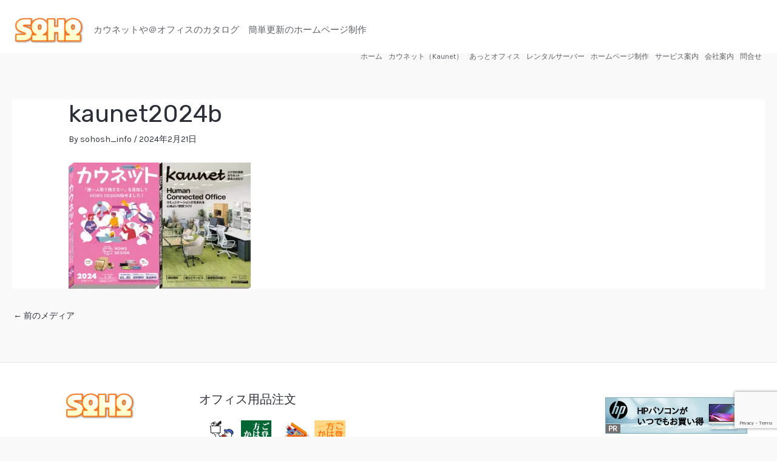

--- FILE ---
content_type: text/html; charset=utf-8
request_url: https://www.google.com/recaptcha/api2/anchor?ar=1&k=6LdxiMcpAAAAAJaHfes6BbXYu1H9VLzddzaKf_o2&co=aHR0cHM6Ly93d3cuc29ob3NoYXJpbmcuY29tOjQ0Mw..&hl=en&v=PoyoqOPhxBO7pBk68S4YbpHZ&size=invisible&anchor-ms=20000&execute-ms=30000&cb=ml7kterz8dou
body_size: 48440
content:
<!DOCTYPE HTML><html dir="ltr" lang="en"><head><meta http-equiv="Content-Type" content="text/html; charset=UTF-8">
<meta http-equiv="X-UA-Compatible" content="IE=edge">
<title>reCAPTCHA</title>
<style type="text/css">
/* cyrillic-ext */
@font-face {
  font-family: 'Roboto';
  font-style: normal;
  font-weight: 400;
  font-stretch: 100%;
  src: url(//fonts.gstatic.com/s/roboto/v48/KFO7CnqEu92Fr1ME7kSn66aGLdTylUAMa3GUBHMdazTgWw.woff2) format('woff2');
  unicode-range: U+0460-052F, U+1C80-1C8A, U+20B4, U+2DE0-2DFF, U+A640-A69F, U+FE2E-FE2F;
}
/* cyrillic */
@font-face {
  font-family: 'Roboto';
  font-style: normal;
  font-weight: 400;
  font-stretch: 100%;
  src: url(//fonts.gstatic.com/s/roboto/v48/KFO7CnqEu92Fr1ME7kSn66aGLdTylUAMa3iUBHMdazTgWw.woff2) format('woff2');
  unicode-range: U+0301, U+0400-045F, U+0490-0491, U+04B0-04B1, U+2116;
}
/* greek-ext */
@font-face {
  font-family: 'Roboto';
  font-style: normal;
  font-weight: 400;
  font-stretch: 100%;
  src: url(//fonts.gstatic.com/s/roboto/v48/KFO7CnqEu92Fr1ME7kSn66aGLdTylUAMa3CUBHMdazTgWw.woff2) format('woff2');
  unicode-range: U+1F00-1FFF;
}
/* greek */
@font-face {
  font-family: 'Roboto';
  font-style: normal;
  font-weight: 400;
  font-stretch: 100%;
  src: url(//fonts.gstatic.com/s/roboto/v48/KFO7CnqEu92Fr1ME7kSn66aGLdTylUAMa3-UBHMdazTgWw.woff2) format('woff2');
  unicode-range: U+0370-0377, U+037A-037F, U+0384-038A, U+038C, U+038E-03A1, U+03A3-03FF;
}
/* math */
@font-face {
  font-family: 'Roboto';
  font-style: normal;
  font-weight: 400;
  font-stretch: 100%;
  src: url(//fonts.gstatic.com/s/roboto/v48/KFO7CnqEu92Fr1ME7kSn66aGLdTylUAMawCUBHMdazTgWw.woff2) format('woff2');
  unicode-range: U+0302-0303, U+0305, U+0307-0308, U+0310, U+0312, U+0315, U+031A, U+0326-0327, U+032C, U+032F-0330, U+0332-0333, U+0338, U+033A, U+0346, U+034D, U+0391-03A1, U+03A3-03A9, U+03B1-03C9, U+03D1, U+03D5-03D6, U+03F0-03F1, U+03F4-03F5, U+2016-2017, U+2034-2038, U+203C, U+2040, U+2043, U+2047, U+2050, U+2057, U+205F, U+2070-2071, U+2074-208E, U+2090-209C, U+20D0-20DC, U+20E1, U+20E5-20EF, U+2100-2112, U+2114-2115, U+2117-2121, U+2123-214F, U+2190, U+2192, U+2194-21AE, U+21B0-21E5, U+21F1-21F2, U+21F4-2211, U+2213-2214, U+2216-22FF, U+2308-230B, U+2310, U+2319, U+231C-2321, U+2336-237A, U+237C, U+2395, U+239B-23B7, U+23D0, U+23DC-23E1, U+2474-2475, U+25AF, U+25B3, U+25B7, U+25BD, U+25C1, U+25CA, U+25CC, U+25FB, U+266D-266F, U+27C0-27FF, U+2900-2AFF, U+2B0E-2B11, U+2B30-2B4C, U+2BFE, U+3030, U+FF5B, U+FF5D, U+1D400-1D7FF, U+1EE00-1EEFF;
}
/* symbols */
@font-face {
  font-family: 'Roboto';
  font-style: normal;
  font-weight: 400;
  font-stretch: 100%;
  src: url(//fonts.gstatic.com/s/roboto/v48/KFO7CnqEu92Fr1ME7kSn66aGLdTylUAMaxKUBHMdazTgWw.woff2) format('woff2');
  unicode-range: U+0001-000C, U+000E-001F, U+007F-009F, U+20DD-20E0, U+20E2-20E4, U+2150-218F, U+2190, U+2192, U+2194-2199, U+21AF, U+21E6-21F0, U+21F3, U+2218-2219, U+2299, U+22C4-22C6, U+2300-243F, U+2440-244A, U+2460-24FF, U+25A0-27BF, U+2800-28FF, U+2921-2922, U+2981, U+29BF, U+29EB, U+2B00-2BFF, U+4DC0-4DFF, U+FFF9-FFFB, U+10140-1018E, U+10190-1019C, U+101A0, U+101D0-101FD, U+102E0-102FB, U+10E60-10E7E, U+1D2C0-1D2D3, U+1D2E0-1D37F, U+1F000-1F0FF, U+1F100-1F1AD, U+1F1E6-1F1FF, U+1F30D-1F30F, U+1F315, U+1F31C, U+1F31E, U+1F320-1F32C, U+1F336, U+1F378, U+1F37D, U+1F382, U+1F393-1F39F, U+1F3A7-1F3A8, U+1F3AC-1F3AF, U+1F3C2, U+1F3C4-1F3C6, U+1F3CA-1F3CE, U+1F3D4-1F3E0, U+1F3ED, U+1F3F1-1F3F3, U+1F3F5-1F3F7, U+1F408, U+1F415, U+1F41F, U+1F426, U+1F43F, U+1F441-1F442, U+1F444, U+1F446-1F449, U+1F44C-1F44E, U+1F453, U+1F46A, U+1F47D, U+1F4A3, U+1F4B0, U+1F4B3, U+1F4B9, U+1F4BB, U+1F4BF, U+1F4C8-1F4CB, U+1F4D6, U+1F4DA, U+1F4DF, U+1F4E3-1F4E6, U+1F4EA-1F4ED, U+1F4F7, U+1F4F9-1F4FB, U+1F4FD-1F4FE, U+1F503, U+1F507-1F50B, U+1F50D, U+1F512-1F513, U+1F53E-1F54A, U+1F54F-1F5FA, U+1F610, U+1F650-1F67F, U+1F687, U+1F68D, U+1F691, U+1F694, U+1F698, U+1F6AD, U+1F6B2, U+1F6B9-1F6BA, U+1F6BC, U+1F6C6-1F6CF, U+1F6D3-1F6D7, U+1F6E0-1F6EA, U+1F6F0-1F6F3, U+1F6F7-1F6FC, U+1F700-1F7FF, U+1F800-1F80B, U+1F810-1F847, U+1F850-1F859, U+1F860-1F887, U+1F890-1F8AD, U+1F8B0-1F8BB, U+1F8C0-1F8C1, U+1F900-1F90B, U+1F93B, U+1F946, U+1F984, U+1F996, U+1F9E9, U+1FA00-1FA6F, U+1FA70-1FA7C, U+1FA80-1FA89, U+1FA8F-1FAC6, U+1FACE-1FADC, U+1FADF-1FAE9, U+1FAF0-1FAF8, U+1FB00-1FBFF;
}
/* vietnamese */
@font-face {
  font-family: 'Roboto';
  font-style: normal;
  font-weight: 400;
  font-stretch: 100%;
  src: url(//fonts.gstatic.com/s/roboto/v48/KFO7CnqEu92Fr1ME7kSn66aGLdTylUAMa3OUBHMdazTgWw.woff2) format('woff2');
  unicode-range: U+0102-0103, U+0110-0111, U+0128-0129, U+0168-0169, U+01A0-01A1, U+01AF-01B0, U+0300-0301, U+0303-0304, U+0308-0309, U+0323, U+0329, U+1EA0-1EF9, U+20AB;
}
/* latin-ext */
@font-face {
  font-family: 'Roboto';
  font-style: normal;
  font-weight: 400;
  font-stretch: 100%;
  src: url(//fonts.gstatic.com/s/roboto/v48/KFO7CnqEu92Fr1ME7kSn66aGLdTylUAMa3KUBHMdazTgWw.woff2) format('woff2');
  unicode-range: U+0100-02BA, U+02BD-02C5, U+02C7-02CC, U+02CE-02D7, U+02DD-02FF, U+0304, U+0308, U+0329, U+1D00-1DBF, U+1E00-1E9F, U+1EF2-1EFF, U+2020, U+20A0-20AB, U+20AD-20C0, U+2113, U+2C60-2C7F, U+A720-A7FF;
}
/* latin */
@font-face {
  font-family: 'Roboto';
  font-style: normal;
  font-weight: 400;
  font-stretch: 100%;
  src: url(//fonts.gstatic.com/s/roboto/v48/KFO7CnqEu92Fr1ME7kSn66aGLdTylUAMa3yUBHMdazQ.woff2) format('woff2');
  unicode-range: U+0000-00FF, U+0131, U+0152-0153, U+02BB-02BC, U+02C6, U+02DA, U+02DC, U+0304, U+0308, U+0329, U+2000-206F, U+20AC, U+2122, U+2191, U+2193, U+2212, U+2215, U+FEFF, U+FFFD;
}
/* cyrillic-ext */
@font-face {
  font-family: 'Roboto';
  font-style: normal;
  font-weight: 500;
  font-stretch: 100%;
  src: url(//fonts.gstatic.com/s/roboto/v48/KFO7CnqEu92Fr1ME7kSn66aGLdTylUAMa3GUBHMdazTgWw.woff2) format('woff2');
  unicode-range: U+0460-052F, U+1C80-1C8A, U+20B4, U+2DE0-2DFF, U+A640-A69F, U+FE2E-FE2F;
}
/* cyrillic */
@font-face {
  font-family: 'Roboto';
  font-style: normal;
  font-weight: 500;
  font-stretch: 100%;
  src: url(//fonts.gstatic.com/s/roboto/v48/KFO7CnqEu92Fr1ME7kSn66aGLdTylUAMa3iUBHMdazTgWw.woff2) format('woff2');
  unicode-range: U+0301, U+0400-045F, U+0490-0491, U+04B0-04B1, U+2116;
}
/* greek-ext */
@font-face {
  font-family: 'Roboto';
  font-style: normal;
  font-weight: 500;
  font-stretch: 100%;
  src: url(//fonts.gstatic.com/s/roboto/v48/KFO7CnqEu92Fr1ME7kSn66aGLdTylUAMa3CUBHMdazTgWw.woff2) format('woff2');
  unicode-range: U+1F00-1FFF;
}
/* greek */
@font-face {
  font-family: 'Roboto';
  font-style: normal;
  font-weight: 500;
  font-stretch: 100%;
  src: url(//fonts.gstatic.com/s/roboto/v48/KFO7CnqEu92Fr1ME7kSn66aGLdTylUAMa3-UBHMdazTgWw.woff2) format('woff2');
  unicode-range: U+0370-0377, U+037A-037F, U+0384-038A, U+038C, U+038E-03A1, U+03A3-03FF;
}
/* math */
@font-face {
  font-family: 'Roboto';
  font-style: normal;
  font-weight: 500;
  font-stretch: 100%;
  src: url(//fonts.gstatic.com/s/roboto/v48/KFO7CnqEu92Fr1ME7kSn66aGLdTylUAMawCUBHMdazTgWw.woff2) format('woff2');
  unicode-range: U+0302-0303, U+0305, U+0307-0308, U+0310, U+0312, U+0315, U+031A, U+0326-0327, U+032C, U+032F-0330, U+0332-0333, U+0338, U+033A, U+0346, U+034D, U+0391-03A1, U+03A3-03A9, U+03B1-03C9, U+03D1, U+03D5-03D6, U+03F0-03F1, U+03F4-03F5, U+2016-2017, U+2034-2038, U+203C, U+2040, U+2043, U+2047, U+2050, U+2057, U+205F, U+2070-2071, U+2074-208E, U+2090-209C, U+20D0-20DC, U+20E1, U+20E5-20EF, U+2100-2112, U+2114-2115, U+2117-2121, U+2123-214F, U+2190, U+2192, U+2194-21AE, U+21B0-21E5, U+21F1-21F2, U+21F4-2211, U+2213-2214, U+2216-22FF, U+2308-230B, U+2310, U+2319, U+231C-2321, U+2336-237A, U+237C, U+2395, U+239B-23B7, U+23D0, U+23DC-23E1, U+2474-2475, U+25AF, U+25B3, U+25B7, U+25BD, U+25C1, U+25CA, U+25CC, U+25FB, U+266D-266F, U+27C0-27FF, U+2900-2AFF, U+2B0E-2B11, U+2B30-2B4C, U+2BFE, U+3030, U+FF5B, U+FF5D, U+1D400-1D7FF, U+1EE00-1EEFF;
}
/* symbols */
@font-face {
  font-family: 'Roboto';
  font-style: normal;
  font-weight: 500;
  font-stretch: 100%;
  src: url(//fonts.gstatic.com/s/roboto/v48/KFO7CnqEu92Fr1ME7kSn66aGLdTylUAMaxKUBHMdazTgWw.woff2) format('woff2');
  unicode-range: U+0001-000C, U+000E-001F, U+007F-009F, U+20DD-20E0, U+20E2-20E4, U+2150-218F, U+2190, U+2192, U+2194-2199, U+21AF, U+21E6-21F0, U+21F3, U+2218-2219, U+2299, U+22C4-22C6, U+2300-243F, U+2440-244A, U+2460-24FF, U+25A0-27BF, U+2800-28FF, U+2921-2922, U+2981, U+29BF, U+29EB, U+2B00-2BFF, U+4DC0-4DFF, U+FFF9-FFFB, U+10140-1018E, U+10190-1019C, U+101A0, U+101D0-101FD, U+102E0-102FB, U+10E60-10E7E, U+1D2C0-1D2D3, U+1D2E0-1D37F, U+1F000-1F0FF, U+1F100-1F1AD, U+1F1E6-1F1FF, U+1F30D-1F30F, U+1F315, U+1F31C, U+1F31E, U+1F320-1F32C, U+1F336, U+1F378, U+1F37D, U+1F382, U+1F393-1F39F, U+1F3A7-1F3A8, U+1F3AC-1F3AF, U+1F3C2, U+1F3C4-1F3C6, U+1F3CA-1F3CE, U+1F3D4-1F3E0, U+1F3ED, U+1F3F1-1F3F3, U+1F3F5-1F3F7, U+1F408, U+1F415, U+1F41F, U+1F426, U+1F43F, U+1F441-1F442, U+1F444, U+1F446-1F449, U+1F44C-1F44E, U+1F453, U+1F46A, U+1F47D, U+1F4A3, U+1F4B0, U+1F4B3, U+1F4B9, U+1F4BB, U+1F4BF, U+1F4C8-1F4CB, U+1F4D6, U+1F4DA, U+1F4DF, U+1F4E3-1F4E6, U+1F4EA-1F4ED, U+1F4F7, U+1F4F9-1F4FB, U+1F4FD-1F4FE, U+1F503, U+1F507-1F50B, U+1F50D, U+1F512-1F513, U+1F53E-1F54A, U+1F54F-1F5FA, U+1F610, U+1F650-1F67F, U+1F687, U+1F68D, U+1F691, U+1F694, U+1F698, U+1F6AD, U+1F6B2, U+1F6B9-1F6BA, U+1F6BC, U+1F6C6-1F6CF, U+1F6D3-1F6D7, U+1F6E0-1F6EA, U+1F6F0-1F6F3, U+1F6F7-1F6FC, U+1F700-1F7FF, U+1F800-1F80B, U+1F810-1F847, U+1F850-1F859, U+1F860-1F887, U+1F890-1F8AD, U+1F8B0-1F8BB, U+1F8C0-1F8C1, U+1F900-1F90B, U+1F93B, U+1F946, U+1F984, U+1F996, U+1F9E9, U+1FA00-1FA6F, U+1FA70-1FA7C, U+1FA80-1FA89, U+1FA8F-1FAC6, U+1FACE-1FADC, U+1FADF-1FAE9, U+1FAF0-1FAF8, U+1FB00-1FBFF;
}
/* vietnamese */
@font-face {
  font-family: 'Roboto';
  font-style: normal;
  font-weight: 500;
  font-stretch: 100%;
  src: url(//fonts.gstatic.com/s/roboto/v48/KFO7CnqEu92Fr1ME7kSn66aGLdTylUAMa3OUBHMdazTgWw.woff2) format('woff2');
  unicode-range: U+0102-0103, U+0110-0111, U+0128-0129, U+0168-0169, U+01A0-01A1, U+01AF-01B0, U+0300-0301, U+0303-0304, U+0308-0309, U+0323, U+0329, U+1EA0-1EF9, U+20AB;
}
/* latin-ext */
@font-face {
  font-family: 'Roboto';
  font-style: normal;
  font-weight: 500;
  font-stretch: 100%;
  src: url(//fonts.gstatic.com/s/roboto/v48/KFO7CnqEu92Fr1ME7kSn66aGLdTylUAMa3KUBHMdazTgWw.woff2) format('woff2');
  unicode-range: U+0100-02BA, U+02BD-02C5, U+02C7-02CC, U+02CE-02D7, U+02DD-02FF, U+0304, U+0308, U+0329, U+1D00-1DBF, U+1E00-1E9F, U+1EF2-1EFF, U+2020, U+20A0-20AB, U+20AD-20C0, U+2113, U+2C60-2C7F, U+A720-A7FF;
}
/* latin */
@font-face {
  font-family: 'Roboto';
  font-style: normal;
  font-weight: 500;
  font-stretch: 100%;
  src: url(//fonts.gstatic.com/s/roboto/v48/KFO7CnqEu92Fr1ME7kSn66aGLdTylUAMa3yUBHMdazQ.woff2) format('woff2');
  unicode-range: U+0000-00FF, U+0131, U+0152-0153, U+02BB-02BC, U+02C6, U+02DA, U+02DC, U+0304, U+0308, U+0329, U+2000-206F, U+20AC, U+2122, U+2191, U+2193, U+2212, U+2215, U+FEFF, U+FFFD;
}
/* cyrillic-ext */
@font-face {
  font-family: 'Roboto';
  font-style: normal;
  font-weight: 900;
  font-stretch: 100%;
  src: url(//fonts.gstatic.com/s/roboto/v48/KFO7CnqEu92Fr1ME7kSn66aGLdTylUAMa3GUBHMdazTgWw.woff2) format('woff2');
  unicode-range: U+0460-052F, U+1C80-1C8A, U+20B4, U+2DE0-2DFF, U+A640-A69F, U+FE2E-FE2F;
}
/* cyrillic */
@font-face {
  font-family: 'Roboto';
  font-style: normal;
  font-weight: 900;
  font-stretch: 100%;
  src: url(//fonts.gstatic.com/s/roboto/v48/KFO7CnqEu92Fr1ME7kSn66aGLdTylUAMa3iUBHMdazTgWw.woff2) format('woff2');
  unicode-range: U+0301, U+0400-045F, U+0490-0491, U+04B0-04B1, U+2116;
}
/* greek-ext */
@font-face {
  font-family: 'Roboto';
  font-style: normal;
  font-weight: 900;
  font-stretch: 100%;
  src: url(//fonts.gstatic.com/s/roboto/v48/KFO7CnqEu92Fr1ME7kSn66aGLdTylUAMa3CUBHMdazTgWw.woff2) format('woff2');
  unicode-range: U+1F00-1FFF;
}
/* greek */
@font-face {
  font-family: 'Roboto';
  font-style: normal;
  font-weight: 900;
  font-stretch: 100%;
  src: url(//fonts.gstatic.com/s/roboto/v48/KFO7CnqEu92Fr1ME7kSn66aGLdTylUAMa3-UBHMdazTgWw.woff2) format('woff2');
  unicode-range: U+0370-0377, U+037A-037F, U+0384-038A, U+038C, U+038E-03A1, U+03A3-03FF;
}
/* math */
@font-face {
  font-family: 'Roboto';
  font-style: normal;
  font-weight: 900;
  font-stretch: 100%;
  src: url(//fonts.gstatic.com/s/roboto/v48/KFO7CnqEu92Fr1ME7kSn66aGLdTylUAMawCUBHMdazTgWw.woff2) format('woff2');
  unicode-range: U+0302-0303, U+0305, U+0307-0308, U+0310, U+0312, U+0315, U+031A, U+0326-0327, U+032C, U+032F-0330, U+0332-0333, U+0338, U+033A, U+0346, U+034D, U+0391-03A1, U+03A3-03A9, U+03B1-03C9, U+03D1, U+03D5-03D6, U+03F0-03F1, U+03F4-03F5, U+2016-2017, U+2034-2038, U+203C, U+2040, U+2043, U+2047, U+2050, U+2057, U+205F, U+2070-2071, U+2074-208E, U+2090-209C, U+20D0-20DC, U+20E1, U+20E5-20EF, U+2100-2112, U+2114-2115, U+2117-2121, U+2123-214F, U+2190, U+2192, U+2194-21AE, U+21B0-21E5, U+21F1-21F2, U+21F4-2211, U+2213-2214, U+2216-22FF, U+2308-230B, U+2310, U+2319, U+231C-2321, U+2336-237A, U+237C, U+2395, U+239B-23B7, U+23D0, U+23DC-23E1, U+2474-2475, U+25AF, U+25B3, U+25B7, U+25BD, U+25C1, U+25CA, U+25CC, U+25FB, U+266D-266F, U+27C0-27FF, U+2900-2AFF, U+2B0E-2B11, U+2B30-2B4C, U+2BFE, U+3030, U+FF5B, U+FF5D, U+1D400-1D7FF, U+1EE00-1EEFF;
}
/* symbols */
@font-face {
  font-family: 'Roboto';
  font-style: normal;
  font-weight: 900;
  font-stretch: 100%;
  src: url(//fonts.gstatic.com/s/roboto/v48/KFO7CnqEu92Fr1ME7kSn66aGLdTylUAMaxKUBHMdazTgWw.woff2) format('woff2');
  unicode-range: U+0001-000C, U+000E-001F, U+007F-009F, U+20DD-20E0, U+20E2-20E4, U+2150-218F, U+2190, U+2192, U+2194-2199, U+21AF, U+21E6-21F0, U+21F3, U+2218-2219, U+2299, U+22C4-22C6, U+2300-243F, U+2440-244A, U+2460-24FF, U+25A0-27BF, U+2800-28FF, U+2921-2922, U+2981, U+29BF, U+29EB, U+2B00-2BFF, U+4DC0-4DFF, U+FFF9-FFFB, U+10140-1018E, U+10190-1019C, U+101A0, U+101D0-101FD, U+102E0-102FB, U+10E60-10E7E, U+1D2C0-1D2D3, U+1D2E0-1D37F, U+1F000-1F0FF, U+1F100-1F1AD, U+1F1E6-1F1FF, U+1F30D-1F30F, U+1F315, U+1F31C, U+1F31E, U+1F320-1F32C, U+1F336, U+1F378, U+1F37D, U+1F382, U+1F393-1F39F, U+1F3A7-1F3A8, U+1F3AC-1F3AF, U+1F3C2, U+1F3C4-1F3C6, U+1F3CA-1F3CE, U+1F3D4-1F3E0, U+1F3ED, U+1F3F1-1F3F3, U+1F3F5-1F3F7, U+1F408, U+1F415, U+1F41F, U+1F426, U+1F43F, U+1F441-1F442, U+1F444, U+1F446-1F449, U+1F44C-1F44E, U+1F453, U+1F46A, U+1F47D, U+1F4A3, U+1F4B0, U+1F4B3, U+1F4B9, U+1F4BB, U+1F4BF, U+1F4C8-1F4CB, U+1F4D6, U+1F4DA, U+1F4DF, U+1F4E3-1F4E6, U+1F4EA-1F4ED, U+1F4F7, U+1F4F9-1F4FB, U+1F4FD-1F4FE, U+1F503, U+1F507-1F50B, U+1F50D, U+1F512-1F513, U+1F53E-1F54A, U+1F54F-1F5FA, U+1F610, U+1F650-1F67F, U+1F687, U+1F68D, U+1F691, U+1F694, U+1F698, U+1F6AD, U+1F6B2, U+1F6B9-1F6BA, U+1F6BC, U+1F6C6-1F6CF, U+1F6D3-1F6D7, U+1F6E0-1F6EA, U+1F6F0-1F6F3, U+1F6F7-1F6FC, U+1F700-1F7FF, U+1F800-1F80B, U+1F810-1F847, U+1F850-1F859, U+1F860-1F887, U+1F890-1F8AD, U+1F8B0-1F8BB, U+1F8C0-1F8C1, U+1F900-1F90B, U+1F93B, U+1F946, U+1F984, U+1F996, U+1F9E9, U+1FA00-1FA6F, U+1FA70-1FA7C, U+1FA80-1FA89, U+1FA8F-1FAC6, U+1FACE-1FADC, U+1FADF-1FAE9, U+1FAF0-1FAF8, U+1FB00-1FBFF;
}
/* vietnamese */
@font-face {
  font-family: 'Roboto';
  font-style: normal;
  font-weight: 900;
  font-stretch: 100%;
  src: url(//fonts.gstatic.com/s/roboto/v48/KFO7CnqEu92Fr1ME7kSn66aGLdTylUAMa3OUBHMdazTgWw.woff2) format('woff2');
  unicode-range: U+0102-0103, U+0110-0111, U+0128-0129, U+0168-0169, U+01A0-01A1, U+01AF-01B0, U+0300-0301, U+0303-0304, U+0308-0309, U+0323, U+0329, U+1EA0-1EF9, U+20AB;
}
/* latin-ext */
@font-face {
  font-family: 'Roboto';
  font-style: normal;
  font-weight: 900;
  font-stretch: 100%;
  src: url(//fonts.gstatic.com/s/roboto/v48/KFO7CnqEu92Fr1ME7kSn66aGLdTylUAMa3KUBHMdazTgWw.woff2) format('woff2');
  unicode-range: U+0100-02BA, U+02BD-02C5, U+02C7-02CC, U+02CE-02D7, U+02DD-02FF, U+0304, U+0308, U+0329, U+1D00-1DBF, U+1E00-1E9F, U+1EF2-1EFF, U+2020, U+20A0-20AB, U+20AD-20C0, U+2113, U+2C60-2C7F, U+A720-A7FF;
}
/* latin */
@font-face {
  font-family: 'Roboto';
  font-style: normal;
  font-weight: 900;
  font-stretch: 100%;
  src: url(//fonts.gstatic.com/s/roboto/v48/KFO7CnqEu92Fr1ME7kSn66aGLdTylUAMa3yUBHMdazQ.woff2) format('woff2');
  unicode-range: U+0000-00FF, U+0131, U+0152-0153, U+02BB-02BC, U+02C6, U+02DA, U+02DC, U+0304, U+0308, U+0329, U+2000-206F, U+20AC, U+2122, U+2191, U+2193, U+2212, U+2215, U+FEFF, U+FFFD;
}

</style>
<link rel="stylesheet" type="text/css" href="https://www.gstatic.com/recaptcha/releases/PoyoqOPhxBO7pBk68S4YbpHZ/styles__ltr.css">
<script nonce="OU82Fn-zlIhLKsM4JWq_-A" type="text/javascript">window['__recaptcha_api'] = 'https://www.google.com/recaptcha/api2/';</script>
<script type="text/javascript" src="https://www.gstatic.com/recaptcha/releases/PoyoqOPhxBO7pBk68S4YbpHZ/recaptcha__en.js" nonce="OU82Fn-zlIhLKsM4JWq_-A">
      
    </script></head>
<body><div id="rc-anchor-alert" class="rc-anchor-alert"></div>
<input type="hidden" id="recaptcha-token" value="[base64]">
<script type="text/javascript" nonce="OU82Fn-zlIhLKsM4JWq_-A">
      recaptcha.anchor.Main.init("[\x22ainput\x22,[\x22bgdata\x22,\x22\x22,\[base64]/[base64]/[base64]/[base64]/[base64]/[base64]/[base64]/[base64]/[base64]/[base64]\\u003d\x22,\[base64]\\u003d\x22,\x22w6A5LcOhTW8RwoXCm8Kzw7pJwoxTwqfCm8K8UcO/GsOlIMK5DsKiw5ksOjTDm3LDocOuwrw7f8OHVcKNKwjDncKqwp4JwrPCgxTDn1fCksKVw6JXw7AGfsKCwoTDnsOiO8K5YsOMwobDjWA9w7hVXTpwwqo7wrkewqs9QBoCwrjCpSoMdsKCwoddw6rDoC/CrxxRdWPDj3TClMOLwrB8wqHCgBjDjsO9wrnCgcOpRjpWwpfCqcOhX8Olw73Dhx/CuXPCisKdw53DmMKNOGvDhH/ClWDDlMK8EsOifFpIcVsJwofCnDNfw67Dv8OofcOhw7XDoldsw5ttbcK3wpYQIjx+OzLCq0LCi11jZMOzw7Z0ccO0wp4gfybCjWMHw6TDusKGFsKXS8KZDMOXwobCicKQw59QwpByc8OveEDDv1Nkw5/Doy/Doisiw5wJJsOZwo9swovDl8O6wq5+ewYGwrTCqsOeY33CicKXT8K+w5giw5IzJ8OaFcOeCMKww6wTfMO2AD/CpGMPe0Q7w5TDgGQdwqrDssKUc8KFecOzwrXDsMO3H23Dm8OqOGc5w6bCiMO2PcK9M2/DgMKxdTPCr8KVwqh9w4JPwoHDn8KDZWlpJMOYeEHCtEtvHcKRHxDCs8KGwoZiez3Cun/[base64]/[base64]/wowUJcKnwqUzGgPCglPCrcKRw6dmVcKLA8O1woLCpMKlwoknGcKyVcOxb8Kiw7kEUsOqMRkuHsKcLBzDr8Ocw7VTMcO1IijDvsKfwpjDo8KFwqt4cmlCFxghwpHCo3Mdw54BakbDrDvDisKtMsOAw5rDkQRbbH/CumPDhErDhcOXGMKTw7rDuDDCuz/DoMOZU14kZMO4GcOgQVMCJiF5wqnCpkRgw7PDqcK4wpsuw5TCncKWw7ozH30NKcOsw5jDhz9hNMObQx4MLDYowo4GMcKAw7LDnCZpEX5HE8OKwrIIwqkywrTDgMO1w7gqE8OwRsOnMXTDgMOLw5pSScKcESx7esOtAwfDkg5Bw40/P8OcMcOaw4hRTA8/YsKRLlfDmDR7XiDDhnjCtD5FcMOPw5DCn8KyXgNFwocJwosYw6kKWw4vwp0bwqbChQ/Dg8KCFkwTP8O1JQh5woEuIkkXOBApdSkuPMKCZMObQcOFAijClinDsW0Yw7MyfxsRwpvCqcKmw5LDl8KdVE/[base64]/[base64]/CiMOFw5Nrfw7CiMO5w4XCrSl5FhY0wq3CnHkww5rDtXTDgMK2wow3QyjCtcKQJgbDi8O5UWPCnCHCo3FVdcKTw6vDsMKDwptzBMKAY8KTwrgXw5DCrEl1YcOrUcOLdS0aw5PDkl5LwqE0DsKzfMO+NV7DnHQDK8OMwrHCkjzCjcObY8O/Q0kbKFAQw5V7BArDjGUdw6XDpUnCtWx8EAbDqQjDqcOnw4gfw4rDgsKAB8OwGSx8V8OFwr4KHmPDrcKfEsKgwqXCmAdjIcOmw5kWW8Kdw5A0UCdKwpl/w5jDrmB4fsOBw5TDi8ORDcKFw7RmwqtKwq9Sw69UEQ8wwqvCu8O3eAnCjToVfsOLOMOJYcKewqUHIgzDo8Ogw6bCiMKMw43ClxvClhrDqQ/Dnm/CiCXCq8O4wqPDlEnCqUpWbcK4wojCsTTCvG/Dg2oHwqoLwrXDrsK8w5/DjRMIb8OAw5vDs8KCKMO0wqnDrsKuw4nCsR9/[base64]/DmnfDmsOEwoYdw65UFxLDkMKySU7DusOqw5DDj8KiawlhCcKTwpDDpD0rTEtiwpQqJzDDo33CunxVCcOkw6Qbw4jCpnLDiWvCuSDDn1XCkynDi8KMV8KQQAEdw481EjZgw4okw5sTE8KhCQ5qRwYkQBc3wqnCu0bDuijCtMOsw7cAwrUGw7/[base64]/[base64]/DcOEw5hMwqsZEsOkw5JPwqlZwrdMXMKhCsKiw79hdA16w7ZPwpTCrsK1Q8ODcwHCnsKXw59xw53Dm8KCCMOxwp3CuMOMwp5+wq3Co8OjMGPDkkAVwqrDl8O/cVVjU8KXWFTDucKIwplaw43DscOTwpw4woHDvFd0w41xwrYRw68acBDCtmLCl0bCqUvChcO6LkLDsmljYcKifGzCm8O8w6gpHVtPcnEdEsOPw7vCv8OSGG3DjxBVCH8+OmbCvgFGAQ0/H1YMWcKobVvDjcOkBsKfwpnDq8Kkcl0oahLCrsOOJsKswq7DqVDDpETDtcOXwrrChiBVMsK0wrfCkT3Cp2jCv8KTwp/DisOcTHB1I1PCrFUKUBtxBcOewprCt11gb0ZdSH/[base64]/wqjCkElZwoIEw6TDi1Yowpc3wrfCu8KlYVrDrippf8OndcKdwrPCocOvaVwiOcO/w6HDn33DisKSworDscOld8K6TxAdF30hwp3CrHlewpzDhMKywqd0wqklwqfCtzjCpMOBRcO0wpB4bRoZO8Oow6knwp/CtcK5wq47FsOzNcOHW0vDgsOXwq/DrwXCjcOOZcO9OMKDCUdxJzlSwq4Nw6wMw7TCpi7Csyl1AcK2cG7DtHIIXcODw4bCpUdLwo/CtERGf3DCo3PDtnBKwqhFNMOacxx3w4wIJBlqwobCmFbDmcOOw7JxNsOjLsO0PsKdwr4RK8KKw67DpcOUYsObwrfDg8OpCUfCmcKlw4k+HD7CnBnDjTopAMORd1MYw7vCtn3Cn8OiDUbCsEJlw6FzwqXCpMKtw4/Cu8K3WQnCgHzCgcKGw5TCnMOTbsKAw5U8wrPDv8K4Bl14VCQpVMKQwo3CtzbDolrCnChtwoASwrLChMOILsKWIkvDt0UlbsOpwpLCmF14Qn8LwqDCvS1RwoNgTn3DvjLCmXMnfsOZw4fDg8Oqw70/KAfDuMOxwqbDj8O6U8ODN8OST8K3wpDDqwXDnGfDn8K7FcOdNAvCnQFQAsOuwqgjJsO2woQiPcKOwpdYwoJxT8ODwpTCpcOeZGIpwqfDg8KpB2rDgFPCjMKTLRXDvG9DfE1bw5/Cv2XDuAHDsQQtWGDDoTPCgU1LezQmw6TDt8KGWUDDnGANFgl1L8Oiwq7Dtltlw4Uxw4UEw7cewpTCmcKnNAnDl8K/wpkawoLDtUEkw51UF3w0EE7Dv0HCrwUfw6UyQcKvDA0Kw6bCscOVw5HDhyEEIcO8w7BRblIpwrvCn8KrworDhcOew6rCoMOTw7vDm8K3fmMywrfCuhNZDhTDrsOsMcOiw7/DtcOhw70Mw6jCqsKvwpXCrcK4LEDCiQVfw5/Cr3jChmXDssKpw6YwD8KJCcOAFHLCsjE9w7fCr8OZwrh/w4XDk8K1wp7DsFYLKsOKwpnCisK2w4o+QMOmXnvDmcOrcAfDhcKlLMKgZ2EjQWViwo01AngHRMOzbMOsw5rCgMKFwoVWccK7Z8KGPwRrK8KKw67Dl1rDtF7Cr3HDsHR1R8KZecOQwoIHw507wqtOPyXCu8KvdwrDpsO7X8KIw7hiw4FOLMKIw73CkMOewo/DlA7DlsKfw4LCpsKvdUbCsU4bX8OhwrvCl8K5wrJfKSBkfBDDqnpQwoHDlh8Rw5/Dr8Kyw7rDo8O/wrzDqEfDm8OQw4XDiUnCnnXClcKBJjZywqpLQkjChsK9w4DCll/CmQbDssOYYywcwppLw6w7T309Ll55amB/VsOyN8KmV8KRworCl3LCmcOsw5sDdDMveHjCuU9/[base64]/DsMKwwrEhw61gOMONw449L0I4XT9Yw4s8ZhbDnGQNwozDvsKKCjguYsOtWcKqFix3wqrDuklzFEoyNcKXw6rDlwg2w7dgw7FUHlbDpnfCscK/EsKmwp3DgMOBwrXChsOnMjvDr8OqSjrCn8OMwqZMwpLDi8KuwpJhbsOQwoJOwocbwoLDjmc0w6xqYsKxwogXHsO3w73CrsO7w58ZwqDDmsOrbsKGw4l0wprCogspMMOEw6gcwrvCpl3Cq17Ds3M4wqRUSVTCi2/DjSQRwr/DnsOjQyhTw5hMClfCucO2wpnCqUTCuWTDqTvCvMK2woRDw4NPw7vCrijDusK/eMKSwoJNSGATw6cdwpINSEhwPsKnw4x6w7/Dl3AAw4PCrSTCtg/Ckm9gw5bCgcOhw7bDslIYwqFKw4lCKsOpwojCi8O+wrrCscKhSlwawp/[base64]/Dn8O/[base64]/CujIGw7nDnHfCrTjCgh0swr7DocKEw7E0MnN9w5HClF3CjsK8J187w7RKe8K9wqc4wqpMw7XDlFDDvV9sw5V5wpclw5PDjcOiw77DlsKMw4AmNcOIw4DDgTnDosOtcFPCt1jDqMO/Ey7CgMK6aFfCucOowrUdViogwoPDg0ITa8ONecOcwq/CvxzCi8KaZsOqwo3DvFF6GyvCvgvDqsKnwr9SwoDCqMK6wqTDvRjDt8KFw5bCkTY1wr/CkFDDlMONLT8LCzLCgMOVdgvDm8Khwp8Ww63CvkUQw5Rcw63CjizDocOgw5jCpMKWLsOLJsO+dcOfDsKBw4NURsOrw5/DhGF6YsOdMcKDfcOKNsOQBTXCj8KQwoQJWzPCpCbDrcOvw4PDizcWw78LwobDgxDCinlHw6TDkMKQw6/DllxXw7JPOMKRHcOjwpJTecKoEmhcw7fCmTnDvMK8wqUCccK4PS0WwqIIwpxQNjTDoT0Ww6Q6w4tsw7LCoWzClitHw5nDgT8PIE/ComxgwqTCnEjDjmHDhsKBR04lw6bChCbDphHDucKCw5vCp8K0w5JvwrVyGBDDrUYnw5bDuMKwFsKswpXCkMKrwp8lG8KCMMKHwqhiw6clUQQHHUrDssOGwonCoB7CrW7Cq0HDjFx/bnE0NCPDqMK8NkoMw4PDvcKtw6dAeMOxw7dMFRnDpmhxw5zClsOJw5bDmns5PA/CgHtWwp0tF8KfwpfCtxXCicOZw7QGwrQww4RJw5cowpnDl8ORw5rCiMOKDMKKw6lHwpTCnQIOLMOfAMORwqHDj8KjwobCgcKuZsOFwq3CuSETw6BDw4pYJRfDu3DChzlicmoow590EcOCGMO3w5lLAsKPFsOJRl4Vw6zChcOcw4DDk2PCvUzDpFpFw75gw4Jrwr/CgwRSwoXCki8BWsKdw6Zlw4jCmMKdw6VvwpQIBMOxR0LDnDN1N8K6cSUewp/DvMODXcKJbGQjwqsFRMKaF8Knw4xNw5LCqcO+cQodw4EUwozCji/Cm8OyUsO3OyjCsMOiw4BVwr0Fw7DDmH/Di0l1w5Y5FSDDlWQNHsODwrzDvFgDw4PCi8OcWGEjw6vCqsKhw6TDu8ObchNWwpUCwrfClj8zYB3DhhDDvsO1w7LDrQtbOcOcWcONwp7CkVTCmEfCj8KAC3o8w7FOO27Dg8OPcsOFw5/DlULCpMKIw6s+Z3FIw4DCj8OWwpo6w73DkWbDgDXDv282w47DjcKqw5bDlsKyw6rCqTIuw5I1QMK6DXHDuxbCv00ZwqI2PXc+JcKwwptnG0o4T2HCqiXCoMKAOsONbEXDsQ0/w6sZw5rCjRdlw6Q8XxXChMKewqdWw7rCusOqZXoewojDs8K0w5FQM8O+w79zw4XDusOwwqYhw4Z6w5vChsO3UQ7DlRLCmcOPYkt6wpFRJkbDmcKYFMO2w6VVw5BZw6HDr8KRw7cVwrDDocOgw7XCk0FWEBPDh8K+wq/DqVZOw7R1wrXCtVRjwpPCkXbDuMO9w4B/w5bDqMOEwqAQWMOqMsO8wpLDjMKqwrNNe2Q3w7F2w6XDshfCrxQUXxg3MFTCmMOSTMKdwolmDsOvd8KyVHZgZcO7MjUmwoUmw7Eff8KRe8KuwqLCg1nDrRIYMMK5wq/DrDNdZcK6IsOYcmUYw5zDm8KfNkLDpsKbw6RnQWbDu8Oiw5Nzf8KaYjPDrVZYwoxSwrnCkcOBXcOXw7HCrMOhwqTDoWpSw4/[base64]/DgsKdw7TCmWxsSsOjV8OrDcO0woRyDcKGUcOhwr3DlkrCs8OywoFWwoLDtzAuE3bCp8OgwptmOkgjw6JTw5gJb8Kvw7XCsWUqw7w0LC7DsMK/w75hw4TDhsKFYcO4WTRuLiY6esOSwoPDjcKQGBBKw400w7zDjcOQw7oDw7HCryMswovCmRfCgUfCmcKFwqkswpXCksOAwr0ow4LDk8Ohw5TDtcOyUcOfdX/DlBERw5zCk8OawqI/wqbDucKhwqEUNhHCvMO6w7kqw7Rcw5XCllBRw6M/[base64]/[base64]/CpjwVKMOmEMOrbcOYw5R5Og/DlsOqw5bDmcOhwqPCucKHw4ErMsKMw5DDhMOOY1bCiMKxRcO5w5RXwqHCusK0woZxH8ObY8KZw6ErwqbCj8O7VFLDpsOlwqfCuXUawqsyT8Kowp9ZXHDCnMKxKUFLw6TDgUBIwpjDk3rCtSvDrzLCsRd0wo7Dg8KswpTCr8OAwo8rTcOzZsKJEsKvP1XDs8Kgcik6wq/Dm2U+woYBHA86EnQSw5TDkcOMw6HDgsKVwq5Hw5UwYzlvwqdndRvCmsOBw4/DmsOOw7jDrwHDo0Avw4bCmMOQAMOAUTPDp1jDoWDCq8KfayETRkXCnkLDtMOvwpw2Qy5YwqXDoRQ0MwTCt0XChhYBDmXCpsK8e8K0US5Vw5VjPcKOwqYRFFJtd8ODw4/DuMKKAhQNw73DusKhAHYlc8OrBMOpcCTCjUcfwoLDscKnw4oCZSrDosK3OsKoPnrCnQPCjMKsaj5eHADCmsKxwqsMwqwJPMKBesKBwr3DmMOUUF9Uwq5ML8OVDMKdwq7CrXwfbMKrwr9QCzYGCsObwpzCjGXCkcOTw6fDgsOuwqzCncO/[base64]/wp0OH8ONT8KxwqfDo8KNGMO2c39RwpwRfcOoQMKvwonDkwhbw5swJRZXwpXDosK6K8KowoQmwofDscOzwqLDmAVQYcOzYMO3ZELCvWHCusKTwqjDv8Kkw63DncOMAi1ywp5jFwhmAMK6cgjCn8KmXcOxccOYw6XClGTCmiQYwponw7d8wofCqn4ZHcKNwqLClA0bw6Z/M8Opwr3CgsKmwrVfHMKAZyVAwoPCusKfVcKNL8Kcf8O1w54Xw4rDjSV7w6R8Uyprw7bCqMOHwqzCgjBmScO/w6vCt8KfQcOUB8OsQ2cKw7IUwoXClcOjw7vDg8OGacO5wrV9wog2XsO1wqbCg3R7QsOdQ8OKw4x8VkbChFzCuk/DhX7Cs8Kzw5JEw7nDnsOKw7NMCSzCoSXDpghjw49bfmXCl2XDp8K6w4lcHVkswpHChcKnw4HCjMKGOw89w64awqlkBw52ZMK3WAHDqsOgw7DCocOewofDjcOdwpbCnjTCkcOcTizCp38UGUpMw7vDi8OeAcOfLcKHFEvDv8Knw6oJScKAJT92VsK9csK5SxnCum/Dn8OLw5XDg8O2VcO/woHDsMOrw43Duldzw5Isw6AcE0guYCoewqTDpl/CoX3CrCDDiR3DikfDnQXDssO8w5wsa2LChW9/JMOjwoIFwqbCp8K1wqARw4oWK8OgMsKVwqRrL8Kywp/ChcKcw4NvwoZ0w514wrYSFMOXwrYaFSnCj3sww5fDlEbCrMOJwqcMC0XDuzBvwp9EwoACC8Oub8O/wqQ6w5dWwrV+w5lVY27DsTPCmQfDjUZaw6XCpsKoe8O0w7jDscK0wrLDn8K7woLDl8K2w57CtcOsS3d2U2Jyw6TCsglrMsKtMcOnIcK/[base64]/w6Etw4rDlm/[base64]/CMKewqnDnQbCgDEwfmEIw57DqcOpHjXCj8K+BFHCrsKZdzTChg7Dl2vCql3ChsK9wpwow6jDjgdvLznCkMOaWsKZw6x+Xm3DlsKhDAU1wrkIH2YUOE8fw73CnMOYw5V7wp7CvcKeF8OJX8O9LiHDtcOsO8KcQcK6wo1iBHjCjsOtGMO/GsKawpQXLBtwwpXDiHciSMOwwqbDqMOYwo9PwrDDgxZkCGNLKMKFf8Kvw6hOw4xBZsK1MXVcwonDi3HDlVrCosKyw4vDh8KOwpAlw7h8GcOVw6/Cu8KCX0zCmzgVwqnDlXdww7w3dsOaS8KybClWwr1rXsK8wq3CusKNHsOTA8O8woBrb3fClMK9BMKnUsKxGFgzwpIWw55jHcOKw53CqMK5woZdCsOCSTQ4wpYww5vCpCHDqsK7woJrwo7Dj8KgNMOsRcKQMhZYwooPHR7DucKHKmRkw5TCn8OWV8OdIk/CrVHChRdSU8KlQsOWEsOTUsKLBMKTMMKpw7HCigzDqEHDnsK1Y1jCumTCnsKyc8KHwp3DnsOCwrRFwq/Ck00sQmnCrMK5woXDrA3CiMOvwqJbJ8K9BcK2RMObw702wpnDoFPDmmLDpG3Drw3DqT/DmMOfw7FAw5zDgsKfwokNwpsUwq4hwrpWw7LCisKiY0rDgBvCtRvCrMOMUcOaRcKkKsOHUMOTAMKIGjZmBiHCqsK4VcOwwpIVdDIDBsO1woQcfsOtBcOSOMKDwrnDssKowrkCbcOtEQTDtGHDi0/CvDnCqVJDwpUURHcBcMKFwqfDp3/[base64]/[base64]/ChpGRsK3wrPDmC7CkRzCr8OiwrQ+wpwgw40LZcO/NMOgwr9vGDcUYlLDo1MjYcOywqYBwrPDqcOJC8KMwpnCs8OWwonDlsOXO8KdwqZyAsOFwp3CiMOFwpLDjcK6w5oWCMKecMOkw5bDqcKtw5YFwrzDhcO2WDZ8AgR2wrh1CV4Mw7YFw50WRXnCvsKtw7JwwqUCWDTCosOSZTbCryQywrzDncKtXy/DgxxTwo3DgcKswp/DmcKyw48dw5h2GVMJGMO4w7bDvxvComhQcQbDiMOTL8O3wp7DkMO/w6rCh8KNw6rCjVNBwpEGXMKuZMOrw6bCoE4cwqcFbsKALcKAw7/DicOQwplnFcOUwrwdPMO9eBl5wpPCpcO/wqXDvDYVcWN0ccKgwrvDjBgDwqAADMOPw7hdTsKVwqrDpj1Qw5obwopXw505wrvCuxzCl8KUMV3ChlrDtcODD07CrsOtfSPDvsKxXEBUwonChkfDmsOKcMK+ZQ3CtsKnwrrDqMOfwqzDkkE9VVRdZcKKPUgGwp1/IcKbwoUxJlBHw7nCoTcjDBJXw4rDosOfFsKhw6tlw7tQw7QmwprDslZ4ARJ/JXFWG3LCqcOBbgEsE3zDjG/DphvDr8OzH0BONmBwesK/wqvCklxPEgMqw4HCkMK/YcOxw6YCMcK4OXM7AX3CmsKhBDDCgxhNacKuw6jCv8KIHMOdDMKWJF7Dp8OIwonCh2LDmko+aMKNwrrCrsOaw5Qaw5Ybw5TCjlfCihtyBcKSwoXCuMKgFT5fXsKxw6BeworDu0rCr8K/VmYTw4liwrxsS8KIRwETPMK+UsOkw5/CmBxpwqpVwqLDmjkgwoMkwr/DosKzfMKXw7XDgQNZw4FoHzEiw5XDh8K4w5zDlMKGfkXDqn3CisKaZgUFF0DDjsK7HMOXQTFXOwE/[base64]/CrzorN8OEP1LDhsKNEcKgTnDDhcOmHcO8BWPDm8OlZyLDiBbDlsOAC8KoNh/DoMKcQk8KdlVVDMONewcfw6R0ecO9w7xJw7DCrGE1wp3CocKNw7jDgMKYEMKMVCE+GjoQeSvCucO+ZmcSEsOiVlXCpsKRw7DDincXwqXCvcOsQjMmwpwHFcK8KsKBXB3CicKDwoc/JRrDtMKSMMOjw4sbw4/ChzLCpx/[base64]/wpVeaggWw5/CkMOhA2bDpcKoBsK2wrp3w6tyecOTw6zCv8KJNcOlRTnDgsKeXhRJYRDCqRI/wq4ewofDk8OBRcKDUcOowpt8wowGN3FNHQPDnMOEwpzDoMKBRU5jLMO/GWImw55sW19hAsOVYMKZOADCigfCj39iwpzDpVjDoVnDrnt+woMLdiwYDcK0f8KiLm10ICMCPcObwrDDsR/Ck8OVw4LDv3XCscKpwqkQXGHCmMKWV8KwLXksw6c4wpDDh8Kcw4rCjsOtw5hTDsKcw51cecO6Ym1rcU7CmHTClhjDtsKLwr7CicOhwo/CkglLM8OpTzjDocKywo0pN3fCmVTDvFzDncKfwrvDq8O/w55nNUTCnAvDuGdFCMO6woPDuCbDuzvCjzo2L8OQwpQ+MnwxKMK8wp0dwrvDs8O0w7ctwp3DjHtlwrvDvTHDoMKkwrpUPlrChS/ChljCghTDusOdwqdRwr/CvSZIFMOrTw/CkyVZB1zCgxDDusOyw4fCp8OOwoPDgQbCkEYxUMOnwoLCucOlYsKbwqJvwo/Dq8KCwp9Wwpk2w7lcLMOdwqpKbsKHwrATw51wdsKpw6VMw4nDtE9TwqnDoMK0N1PCmz1GFzjCnMOiScOAw4XCvcOqwqQ9InPDlMO4w4TCq8KiV8O+DUrCrTdpw7xiwpbCq8KcwoHDq8K2V8Onw6hhwpp/wqvCr8OQfWF1bV1gwqJ6wqwCwqnCgMKiw53DkAHDojLDtsKXDArCqMKOWcOSdMKuWsKASA7DkcOjwpIVwrTChl9pNgPCtcKtw7sxccKBaUfCrwfDqGMQwoN9Rmplw6k8ccOrR3PCvFDCpcOew5tLwpwAw5rCrU3Dn8KNwpU8wrB0woUQwq80eHnCmsK9wr92DcK3WcK/wqICTVsrahsZX8Kzw44jw4/DlXNNwr/Cn01EZMK0C8OwacKZQcOqw4xvGcO6w4wywrHDpChnwq45V8KYwrs0PRNbwqInCELDjU5ywoF4J8Oyw5nCtcKUP0pfwo13EyHDpDvDucKKwpwkwoldw63DinHCvsOswrfDg8OVcQEBw5zCqG7DpcOqQwDDgsOJGsKawpnChiTCvcOwJcOTH0/DtnpUwq3DmsKDb8OSwr7DsMOZw6DDslclw4zCizE5wpB8wotwwqjCjcO1AGTDjgZicHYQPTQSA8KZwrxyH8OKw4Q5w4zDgsKsQcOkw7F/[base64]/DrsKPw6HDojvDgwvDvQXCgsOwCQ1ae8KgaSdFwr0YwoXCv8OMIcKzcMKgYA9KwqvChV0OIcOQw7jCssKHNMK5w4/Dh8KTZSgfKMO0N8OwwovCo1bDocKvVW/CksOobQ3Dh8OjbBw0wrxjwoYuwpTCvAnDrMO0w5luJcOrTMKObcKaSsO1H8O/OcKFUMOtwqwfwpNmwqsewoAFX8KuY0nCnMK3Rg0QYTEvLsONTsOsNcKpwpVGZk7Cpm7CmgXDhcKmw7lEWzDDnMO5wrbCssOmwr7Cn8O2w5lVcMKTZhAiw5PCs8OERwfCkmdxZsKkOTbDo8KZwpJNL8KJwpt9w4DDusO/OAYTw7nDosO6AEpqw5/Dhl/[base64]/DpMO5H1ZGwrcCwoHDjVPCjMKlw6DDpBVCAwXDmsOkYF0MBcK6SS88wqPDqx3Cv8KHFnXCgsKmAcOTw47DkMOLw4/DkcO6wp/Cm0lewocpPMOsw6Ytwrkqwo7DpDfDgsOwciTCpMOhTXTDncOkX2ZYJMKPUMKxwq3Cv8OlwrHDsV8Ia37Dr8K9wrNIwr7DtGHCu8Kaw4PDuMOLwq0aw6TDgsKpQi/DtQNcKxHDoyp9w7ppNl/DkybCocKWTzzDvcK/wqYyAwVbK8O4JcOGw5PDusKpwr7CuEgFfk3Cj8OeAMKAwpQEXHzCnsKRwoXDljcKcEbDisOGXsKTwrDCkAJAwrtbwoPCv8OtR8O1w4HCnm3Cuj4cwq3DhRxVwrfCgcKwwqbClMKrRMOawprCuUrCtxXCoG59wp7DoXXCqsOKQngBHsOIw5/DnypoNQTCh8K6EcKZw77DhirDvMK3BMOaAEBrYMOxbMOTSgIzRsOvDMKRwr7CiMKEwoPDqApdw79ew6DDgsOwLcKRScKdHMOOBMK5YsKOw6/Ds0/Cp0HDjlBKCcKCw5jCncOSwqjDh8O6YMOfwrfDo0o3DhHCmA/DqTZlJ8Kow7bDmSrDq3gRUsONwo97wqFCQibCsn8yVcKCwqHCocOlw6dqTcKHG8KIwqtjw4MPwofDl8KmwrEOWlDCkcO8wogSwrMPKMOtUMK+w43DhC0tbsKEIcKDw6/DrsOzYQ1Kw7XDrSzDpjHCkyNoMEM5HDbDr8O0FSgAwo3ComHDnXvCqsKawpTDisKMWQfCkxbCnhJ/bGrCpl3DhSDCicOALDzDlMKHw6XDvUNVw4p+w63Cj0vCiMKNHsOKw43DnsO+wq/CkiRiw4LDjB1xw4bCisOnwpXChG9HwpHCiU3CjcKbLcO1wp/Cm0M5wqN1dELCtMKawqwowr14VUF+w6zDjmsmwqc+wqnDlxI1Hg9nw6cyw4rCiC04w40Kw7DDvGvChsOuT8KmwpjDmsOLZcOYw4kha8K7wpo4wrQBw6XDtsOgB1oGwpzCtsO/wrEzw4LCoSfDncK2UgDDjBxjwp7CicKNw65gwoNGIMK9ZA5RHkdNK8KnNMKIwpRBVkDCocOuRizCjMORwq/DpMKywq0DUcK/BsOGJsOKQWsQw5gtNQHCosKVw4YDw5AqYgBrwrDDuhXDo8O1w6hewpVabMOoEsKnwqoXw7c+wpzDmDLDj8KaKiZlwp3DtjXDmVPCjxvDsnPDqQ3Cn8Oewq9/XMKWSlZnDsKidcKSNhpVfQTCp2nDhsOjw57ClXNyw689byZjw5Aowoh8wpjCqFrCh1l3w5U+aUzCpcOKw4zCk8OTa01TZMOIF0M5w5pzdcKiSMOrZcKlwrJgwpzDkcKcw51rw6FuX8KPw6jCuHfDjB1mwr/Cq8OHPsKRwol0DHXCoD/CvcOVPsOrJ8KlHyzCumwbQcKgw6/CnMOBwpNTw5zCtcK7KMO0HWh/[base64]/w6XDlMO4aEvCkcOxwoINbk7DmsKnwqoKw4fDk2lNE0nDsXzDo8OdSynDlMKmaVIhNMKvLMKfecOawrgHw77Ct25yOsKlEcOwG8KCOMK6QzjCghbCgk/DhMOTEMOQJ8Oqw5htb8ORc8Odw614wrEdBlQwc8OEdTjCmMK+wqfDgcOKw6PCu8OIKsKDbcKQTcOtOsKdwop7w4HCpyjCrzpHPkTDs8K7SxDCuw5ARj/DqX88w5YiTsKuTlfCjhBkw7sLwqHCoRPDi8O7w69ew5oDw5ANVR/DncOvwqNtdUgEwp7ChXLCi8ONLMOme8Oiw4HCljJpRD44Th/CsHTDpH/Dtk/DtHIZQQBnScKcBT/DmGDCh3XDpsOPw7rDscKvMsO9w6MeMMKba8O5wr3CpjvCjwJ3YcKdwpU7X0hpdD0uPsO4aFLDhcO3woERwodfwpZrBgnCmD7Cn8ORwo/CrlA6wpLCj0RAw5PDoRXDigB/DRLDuMK1w4HCjcKSwqF4w7DDtxLCv8Opw63Ds0/[base64]/w5paGsOYKsKXam7DgcOQwrbDlnAYZww9w4UTcsK5w7vCp8OjX1R5w4lXMcOdbnbDkcKxwrJUM8OuWFrDlcKzJcKYG1ciScKpEjQfXwMvwq/[base64]/Cjm/DusO8Q8KJX8OROS8JwpIzGmkpwqU+wpTDnMOSwrZzcVzDmcO7wrfCtEfDs8Ozwp4SfsO2woMzNMOGYmLCoQscw7BeUH3CpTvDiCfCo8OoAMKEF3vDpcOhwrHCjEdZw4TClcOLwpjCtsOKR8KGD2x+GsKIw6dgIhbCtVzCn0TDuMK9MEUcw5NNIxRhdsKOwrDCncOwQ0/Clx0NRxMBOUHDulITERXDtlHDvht4AWTCpsOdwqDDh8K/wpjCkjUVw6/[base64]/Dg3CoMOaPcODw7B0w79Rw6wCwoDDhsKQwr3Dv2BMBnHDi8O2w6HDk8OUwoPDhBZ6wox1w4HDs3TCqcKCecKzwrPCn8KOGsOAe2IUK8Ovw4/[base64]/DgMKxwolMwovDt8ONX8KccsK1wrZ4wrgbOEjDi8OXwqfDlcK7GXrCusKEwpXDkwgzw4EEw7Aaw7N6I1BXw6/[base64]/wpPCkMOdw6B/w4YGLMKFT8KZw6zCtyvCmmbDk2nDo8KbRMK1RcOSI8K0EsO4w51Zw73CpsKsw47CgcO7w4LCoMODa3ktw5x8LMO7EBbChcKqew/CoT8cWMK/HcKXdcKmw7Mhw4ITw7dFw7p0EloOaSzCgn0QwrjDlMKkfw3DrhrDpMOiwr5cw4vDsGfDucOzKcK4DUA6X8O1FsKwKw7Cqn/Dig8XVsKIw7PCi8KWw4vDlFLDsMO3w5zCv2XChgJOwqEjw5c/wphHwqvDicKnw47Dl8OpwpMHQT01dX/CoMOfwqU1UMOPYDsHw5wRw6nDv8KhwqQZw4hGwpnCosO5wpjCo8Osw44oIH7Cu3jCmBZrw49ew68/[base64]/DpzLCn8OJWEM+PW7DsMOtasKtHWMmSxVRw5VewoMycsOPw41hWT8lYsOiBcOZwq7CuS/ClMO7woPCmT3DuDnDgMKZLsOKwqJ0B8KwG8K3NBjDm8Oqw4PDlWN2w77DvcK5f2HDicO8wofCtzHDscKSZnUWw4VjDMO3wpNnw6XCp2fCmThBQsK8wrQvYcOwUmLCqW1Vw4/Do8KgBsOJw73Dh1/[base64]/CjMKCJcOlwq7DhCzCh8O7CMOew7HDtX/CtBPDn8O4wrMYwpXDp3zCtMOLDsOgAUXDp8OdGMOlOsOhw5o+w4tQwq4AO2vDvFXCnBHDicOXH3hDMAvCjm4Cwr0oShTCgcKYPSdYGcOvw7VLw7fDiHLDqsKXw4NNw7HDtsO3wrxGB8O2wpxAw5XCpMOrenTDjhbDusOOw65DbjHDmMO6MxbChsO0cMK/Pz5mfsO9wpXDqMK0H2vDusOgwpECY03DgMORDBLDr8K0cy3CosKqwoZJw4LCl27DtnRsw7UxSsOXwq58w5pcAMOHe0ZeZFQAcMObEFAQdsOswp8OUyTDqELCuAhcXjwaw4nDrsKnQ8K9w6xgH8KRw7Ypcx7CtEnCpUhTwrZqw4zDrR/CmsKUw4LDmALClnLCmh0gCMOuWcKpwo8Lb3nDh8KgNMKhwpvCuTkVw6XDj8Kcbi17wrogYcKmw4JIw6bDuiDCpGjDgGnCnzU+w4MeIhbCrjfDssKUw4FGVS/Dh8KYRgIBwpjChMKtwoDDuCx8MMK0wqYKw5AlEcOwM8ObY8K/woM7GMOAHMKUbMO6wofCqMOPQg8paz9vJyh5wrhgw67DlMK0fcOjSxbCmsKUb11hZcOfBMOxw4zCq8KbNgF8w6bCtjLDi2vCpMOzwobDtEcfw6U/[base64]/P8KKeMKYMEfCicOGw7VcDhZIw5rCh8KacsKuak7CkcOkcV9KwoZHfcKbNMK2wrI0w5s5GcOpw69rwrMuwr/Dk8OIBWoPHsOZfWjCkX/CnsOlwqdAwrgPwoA6w4zDvsO5w5/CjzzDhwrDtsOMQsK4NDV2cEvDhB/DmcK2D1sAbDx8P2fCjRspdBcuw5PCkcKfAsK8GU85w5PDhmbDsxrCvMKgw4nCigk2TsOGwrItVsK2HAbDmWvDs8Kkwoxhw6zDsUnDvsKHfGE5w6XDrsOCacOsGsOAwp7CiFTCv2Z2Yk7CmcK0wrHDm8KQQW3Dm8OYw4jCjERZGlvCisOaRsKnK3HCuMOMWcOUaW/DsMOpXsKUbSHCmMO8E8O/wq82w40FwpDCkcOAIcKiw6k8w5x3Wm/CtMKsd8Ocwq3DqcO9wq19wpbCh8K7el9KwqTDhMO0wrENw5bDo8Ozw4YfwpXDqGnDhWBgGAZFwoEyw7XDhm3CvwLDg2gQVn8eTsOvMsOZwrHCqx/DrQPCgMOVZVstKMKpYjcuw7tJWGR5wqM1wpLChcKiw6XDocOCQCpUwo7ChMOfwrBUI8K/[base64]/CmMOCXX5rOCfCu8OkVXnCqn/DoT5Fw6EaBcKOwoNzw6PDqHFvw4TCusKww6xDYsKMwo/CtQzDt8KJwqUTAHEEw6PCk8OswpXCnAAFb3wsZmXCisKcwo/CpsKhwoRyw4N2w4/CoMOxwqZ0bVrDr1XDqHcMYVHDm8O7DMKAOxFsw4HCmxE0cSvCosOiwrIZZ8O/Sjp6MWhqwqpawqLCjsOkw4vCtz8nw5fChsOnw6TCrG8CWnB2wrrDknN7wowcDcKXfcOiGzVVw7jDpMOmVURrdxjDusOYHErDrcKZfy4zYhAiw518IVvDs8O0P8KNwrokwp/DpsKRQWLCl2NkVSJLPsKPw7LDjFTCnsOQw4Ulc2V1wo1LD8KSSMOTw5ZkXHIKdMOFwowKHXBnOw3DtRLDisOWMcOCw7pdw7Y8acO1w6EbDsOPwqAvRivDi8KdU8OVw5/DpMOewq/CqGrDrcKUw7NxKsKCUMOYeFrCiTfCkMKBLkXDjcKdGsKPHkXCk8OvKAUBw4jDkMKSAcOxPFnCmDrDlsKrwo/Dg0kPZXEvwqohwrQow4/[base64]/CvHnDiVhaF8Kzw7zCkMOcRyLDjsOXwqMbwozCiSbDmsOjc8OwwojDm8Kswp00B8OKPMKJw4TDpCPDtMOvwq/[base64]/[base64]/DhcOVHMO+dSnCthJMw6QzH2HDosO/[base64]/[base64]/[base64]/asO/w63DvFl1OnLClHfDosO9c07Du8KGdQt5ZMO2wq4EAWvDqHPCqCDDssKpNl/CiMO4wqsDLwEBKHTDvSTCtcKjDRVnw7hKZAfDhsK+w657w7o4Y8Kvw5EIwp7Cu8Otw5g2EXB5cz7DgcKgDzHCiMKpw5PCjsOJw5QBBMO7dW5yLQPCicO7wrh3d1/CgMKmwpd0TSJGwrccFWLDmwDCs3Yiw4TDuXbCpcKTGsKcw5w9w5RRXz8ZRTB5w6zDkBxOw7/[base64]/[base64]/[base64]/w6ZfZ1vDk8KMLsKXw4HDswrCp0PDksOfwo/DuwF2TsObwpDCmcO3N8KXwoh5wrLCq8KKYsK8G8OIw5LDr8KuCEAdw797BMKgFcOAwqrDscKVLxVyZ8KbacOIw4cJwpnDo8O7ecK9dMKBHmjDkcKuwqttQsKHMD5MTsKbw4VZwoMwW8ObY8OKwoxVwrIgw7bDksOtVQnDjMOowrxLFDTDksOeK8O/[base64]/[base64]/DsyE+D0Q9ekEOw7Esw53CqhTDqcKxUmECPSfDvcKKw45pw6lmbVnCvsONwqXDtcOgw5/[base64]/w5rDtsKCwo/ChxDDokMJwrwJX8KjwpTDpCvCqMKJNcKAWSfCkMOlfEsmwofDssKpR3zCoBciwo/DrkoED0h8P2I+wr5/VW1Aw7vCvApXMUHCkUvCsMOQwql1w6nDhsOZRMKFwrkww77CnB1kwqXDuGnCr1F1w51uw7d1QcKXNcOkV8KRw4h/wonCoQVywqTDjS5HwqUvwohmP8ORw4EjB8KPNMKywoBNMMK7BUHCgz/CocKYw7kqBMO3wqLDhGXDgMKdV8O6GcOcwoYLL2Bgwptcw63Cj8K5w5YFw7JJN3QaACnCrsKof8KCw6TCl8Orw5xWwrslIcK5IFHCkcKVw4DDsMOAwoBfGsKWQHPCssKiwpnDgVx/I8K4Bm7DtzzClcOhKGkcw4hBD8Obwq/CnmFXFXEvwr3DlAnDqcKlw77ClQDCt8O+BDTDqHoZwqVSw7nDiFfDlsKHw5/[base64]/Dg3sgw5HCk2TDtDopGMKFNjHClGx1FcKYCWQ7PcKCCsK0FAvDnkHDjMKAXh1wwqppwr8ARMKZw5PCoMOean/Cs8KIw48sw68kwqRaQUnCm8O1wr5EwqLCsjzDujvClcOWYMK+cR0/[base64]/w4dFwq3DsMK6acO8TCRfwpBPf1Bcw5RZw6bClAnDvzbCmsKQwoXDtsKGahDDj8KaXkNsw7vDoBZQwrg1HzQdw6rDlsOiwrfDisKbV8ODwrbDmMKjA8O8F8O2RMOywoUsU8OtLcKxD8K0M27CsnrCoUvCo8OaFwDCosO7UU/DtMOnPsOWUMK8OMO0wpnDjh/DocOowq86EMKkeMOxPkEAVsONw4LCkMKcw5gaw4fDmWDCh8OhEArDgMO+W3h7wpTDpcKVwr08wrTDgijCpMOyw6xBwpfCmcO9MsKFw78XeWYtKGrDmsOwIMORwpXCsk7CnsKCw6XCpsOkwq3DpRh5JgTDjVXCpX8kWRNdwoxwT8OGGgpMw7/CrkrCt2/[base64]/ClcOXCcKGTynDii5gQMKBKDBkw7DDkBbDi8O5wo0kJj0cw6wpw7DCk8OSwpDDpsKvw6oHM8OFwotmwobDtcO9PMKmw7IZQlLDnCHDrcOEw7/Dgy8ww69wU8KQw6bDgcOtQsKfw7xnw5bCv2x3GisXJX4oMHfCnsOJwpRxVmzDssOLD13CqkRkw7LDn8Kmwr/ClsKXZBghASVobFkaUgvDkMOQPlc3w4/DkFPDr8OSFHBcw6IHwoxtwqrCr8KVw4EDYEdJWcOYfHQpw5IaIcKAIQPCk8K3w6BIwqTDm8OMcsKmwpnCjVTCoENJwojDp8O9wprCs0vDiMOVw4LCuMOZLcOnHcKTZ8OcwqTDvMOPRMOUw5nClsKIwqQZRB/[base64]/DnT3DrsO4UsKHw6gqw5xKw4ZCwq98wpFtw6HCrzwxCsONMMOMAxDCvkXCvzoFfjQLwqMZw6IRw5JUwrJww7PDt8KfTcKgwqfCsxVKw580wpDChQ4kwo1fw4/Cs8O0BhnCngcQMsOdwoB8w7YSw77CpUbDscKww4saGENiw4Ijw5lLwoksCUlqwpvDq8KZIMOLw6PDqkARwrEZYzVrwpbCv8Kdw7Fvw7vDmgZWw6DDqhlYYcOaSMKQw53Cnmxkwo7DuSwdLn/CvTMvw7YCw47DhChkw7IZKgzDlcKNwp7CvlPDrsOJw6keFsOtM8KVaS54woPDq3bDtsKUfSAVVA8WWj7CrRUlT3ghw7EfeQcWY8Kkwr4zw5TCmMO5w7TDscO9Wwkkwo7Ch8O/E0M8w5DCgU8ZaMK9P3thZzfDtsOMwqjDk8OzT8ORA1wsw5x8TgHCjsODV2PCi8OYIsOzd2bCisOzKx9YK8Knc2DCosKOSsKvwqPCmgxhwpbCgGgOCcOebcOCb1c3wrLDvzxzw4gCCjxvMnQiEMKIYhBu\x22],null,[\x22conf\x22,null,\x226LdxiMcpAAAAAJaHfes6BbXYu1H9VLzddzaKf_o2\x22,0,null,null,null,1,[21,125,63,73,95,87,41,43,42,83,102,105,109,121],[1017145,217],0,null,null,null,null,0,null,0,null,700,1,null,0,\x22CvYBEg8I8ajhFRgAOgZUOU5CNWISDwjmjuIVGAA6BlFCb29IYxIPCPeI5jcYADoGb2lsZURkEg8I8M3jFRgBOgZmSVZJaGISDwjiyqA3GAE6BmdMTkNIYxIPCN6/tzcYADoGZWF6dTZkEg8I2NKBMhgAOgZBcTc3dmYSDgi45ZQyGAE6BVFCT0QwEg8I0tuVNxgAOgZmZmFXQWUSDwiV2JQyGAA6BlBxNjBuZBIPCMXziDcYADoGYVhvaWFjEg8IjcqGMhgBOgZPd040dGYSDgiK/Yg3GAA6BU1mSUk0GhkIAxIVHRTwl+M3Dv++pQYZxJ0JGZzijAIZ\x22,0,0,null,null,1,null,0,0,null,null,null,0],\x22https://www.sohosharing.com:443\x22,null,[3,1,1],null,null,null,1,3600,[\x22https://www.google.com/intl/en/policies/privacy/\x22,\x22https://www.google.com/intl/en/policies/terms/\x22],\x22XiqVxhIWIGL7WHCF+h4+O1FqQ6+1o8Zf0mi0dnetATg\\u003d\x22,1,0,null,1,1768427848731,0,0,[253,137],null,[205],\x22RC-4wacYkU6DuiDxQ\x22,null,null,null,null,null,\x220dAFcWeA7u58D238aGkl70xRSfPvgLMVk1Hdcp6T1EghSMw-0Cg6LPorf2GfZMBujYDGtpQsYHrdDnugdsX9Pnf6EtE2TJjttncA\x22,1768510648877]");
    </script></body></html>